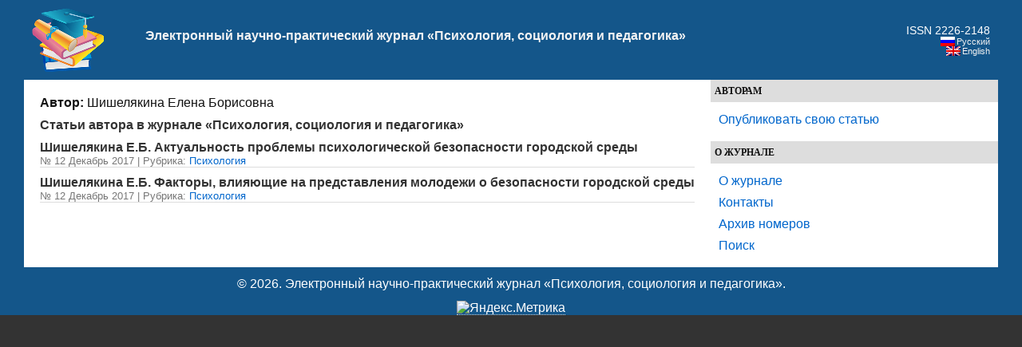

--- FILE ---
content_type: text/html; charset=UTF-8
request_url: https://psychology.snauka.ru/author/Shelen8
body_size: 2794
content:
<!DOCTYPE html PUBLIC "-//W3C//DTD XHTML 1.0 Transitional//EN" "http://www.w3.org/TR/xhtml1/DTD/xhtml1-transitional.dtd">
<html xmlns="http://www.w3.org/1999/xhtml" dir="ltr" lang="ru-RU">
<head profile="http://gmpg.org/xfn/11">
<meta http-equiv="Content-Type" content="text/html; charset=UTF-8" />
<title>Шишелякина Елена Борисовна </title>
<meta name="generator" content="WordPress 3.2.1" />
<link rel="stylesheet" href="https://snauka.ru/img/style.css" type="text/css"/>
<link rel="stylesheet" href="https://snauka.ru/img/mobile.css" type="text/css" media="screen and (max-device-width: 699px)"/>
<link rel="stylesheet" href="https://snauka.ru/img/desktop.css" type="text/css" media="screen and (min-device-width: 700px)" />
<meta name="robots" content="index,follow" />
<link rel="alternate" type="application/rss+xml" title="Электронный научно-практический журнал «Психология, социология и педагогика» &raquo; Лента статей автора Шишелякина Елена Борисовна" href="https://psychology.snauka.ru/author/Shelen8/feed" />
<link rel='stylesheet' id='wp-pagenavi-css'  href='https://psychology.snauka.ru/wp-content/plugins/wp-pagenavi/pagenavi-css.css?ver=2.70' type='text/css' media='all' />
<script type='text/javascript' src='https://psychology.snauka.ru/wp-includes/js/l10n.js?ver=20101110'></script>
<link rel="EditURI" type="application/rsd+xml" title="RSD" href="https://psychology.snauka.ru/xmlrpc.php?rsd" />
<link rel="wlwmanifest" type="application/wlwmanifest+xml" href="https://psychology.snauka.ru/wp-includes/wlwmanifest.xml" /> 
<link rel='index' title='Электронный научно-практический журнал «Психология, социология и педагогика»' href='https://psychology.snauka.ru' />
<meta name="generator" content="WordPress 3.2.1" />
<meta name="framework" content="Alkivia Framework 0.8" />

<meta http-equiv="Content-Language" content="ru-RU" />
<style type="text/css" media="screen">
.qtrans_flag span { display:none }
.qtrans_flag { height:12px; width:18px; display:block }
.qtrans_flag_and_text { padding-left:20px }
.qtrans_flag_en { background:url(https://psychology.snauka.ru/wp-content/plugins/qtranslate/flags/gb.png) no-repeat }
.qtrans_flag_ru { background:url(https://psychology.snauka.ru/wp-content/plugins/qtranslate/flags/ru.png) no-repeat }
</style>
<link hreflang="en" href="https://psychology.snauka.ru/en/author/Shelen8" rel="alternate" />
<link rel="icon" href="https://psychology.snauka.ru/favicon.svg">

</head>
<body>
<div id="page">
<div id="header">
<table width="100%" cellpadding="10" cellspacing="0" border="0"><tr>
<td width="*" valign="middle" align="left">
<a href="https://psychology.snauka.ru/"><img align="left" src="https://snauka.ru/img/small_logo.png"></a></td><td class="blogtitle">
<a class="blogtitle" href="https://psychology.snauka.ru/">
Электронный научно-практический журнал «Психология, социология и педагогика»</a>
<div class="description"></div>
 </td> 
<td valign="middle" align="right">
<font style="color:#FFFFFF;">ISSN 2226-2148</font><br><div id="langselect">
<ul class="qtrans_language_chooser" id="qtranslate-chooser" style="margin: 0 0 0 0; padding: 0 0 0 0; font-size:11px;">
<li class="active"><a href="https://psychology.snauka.ru/author/Shelen8" class="qtrans_flag_ru qtrans_flag_and_text" title="Русский"><span>Русский</span></a></li>
<li><a href="https://psychology.snauka.ru/en/" class="qtrans_flag_en qtrans_flag_and_text" title="English"><span>English</span></a></li>
</ul><div class="qtrans_widget_end"></div></div>
</td>
</tr></table>

</div>
<div id="sidebar">
<div id="l_sidebar">
<ul>
<li><h4>Авторам</h4>
   <ul>
		    <li><a href="https://web.snauka.ru/publish-fee">Опубликовать свою статью</a></li>
			 	  </ul>
 </li>
</ul>

<ul>
<li><h4>О журнале</h4>
   <ul>
	<li><a href="https://psychology.snauka.ru/">О журнале</a></li>
	<li><a href="https://psychology.snauka.ru/contacts">Контакты</a></li>
	<li><a href="https://psychology.snauka.ru/archive">Архив номеров</a></li>
	<li><a href="https://psychology.snauka.ru/search">Поиск</a></li>
  </ul>
 </li>
</ul>

</div>
</div>

<div id="content" class="narrowcolumn">
<b>Автор:</b> Шишелякина Елена Борисовна		
 	   	  		<h2>Статьи автора  в журнале &laquo;Психология, социология и педагогика&raquo;</h2>
	  
							<div class="post-8481 post type-post status-publish format-standard hentry category-psychology tag-aktualnost-problemyi tag-bezopasnost-gorodskoy-sredyi tag-gorodskaya-sreda tag-molodezh tag-psihologicheskaya-bezopasnost">
				<h2><a href="https://psychology.snauka.ru/2017/12/8481" rel="bookmark">Шишелякина Е.Б. Актуальность проблемы психологической безопасности городской среды</a></h2>
				<small>№ 12 Декабрь 2017 | Рубрика: <a href="https://psychology.snauka.ru/rubrics/psychology" title="Просмотреть все статьи в рубрике &laquo;Психология&raquo;" rel="category tag">Психология</a></small>				<div class="entry"></div>
			</div>

					<div class="post-8480 post type-post status-publish format-standard hentry category-psychology tag-gorodskaya-sreda tag-opredelyayushhie-bezopasnost tag-predstavleniya-molodezhi-o-gorodskoy-srede tag-psihologiya-bezopasnosti tag-faktoryi">
				<h2><a href="https://psychology.snauka.ru/2017/12/8480" rel="bookmark">Шишелякина Е.Б. Факторы, влияющие на представления молодежи о безопасности городской среды</a></h2>
				<small>№ 12 Декабрь 2017 | Рубрика: <a href="https://psychology.snauka.ru/rubrics/psychology" title="Просмотреть все статьи в рубрике &laquo;Психология&raquo;" rel="category tag">Психология</a></small>				<div class="entry"></div>
			</div>

		
		<div class="navigation">
					</div>
	
	
	</div>


<div id="footer">
<p>&copy 2026. Электронный научно-практический журнал «Психология, социология и педагогика».</p><center>

<!-- Yandex.Metrika informer -->
<a href="https://metrika.yandex.ru/stat/?id=10064902&amp;from=informer"
target="_blank" rel="nofollow"><img src="https://informer.yandex.ru/informer/10064902/3_0_FFFFFFFF_F0FCFFFF_0_pageviews"
style="width:88px; height:31px; border:0;" alt="Яндекс.Метрика" title="Яндекс.Метрика: данные за сегодня (просмотры, визиты и уникальные посетители)" class="ym-advanced-informer" data-cid="10064902" data-lang="ru" /></a>
<!-- /Yandex.Metrika informer -->

<!-- Yandex.Metrika counter -->
<script type="text/javascript" >
   (function(m,e,t,r,i,k,a){m[i]=m[i]||function(){(m[i].a=m[i].a||[]).push(arguments)};
   m[i].l=1*new Date();
   for (var j = 0; j < document.scripts.length; j++) {if (document.scripts[j].src === r) { return; }}
   k=e.createElement(t),a=e.getElementsByTagName(t)[0],k.async=1,k.src=r,a.parentNode.insertBefore(k,a)})
   (window, document, "script", "https://mc.yandex.ru/metrika/tag.js", "ym");

   ym(10064902, "init", {
        clickmap:true,
        trackLinks:true,
        accurateTrackBounce:true
   });
</script>
<noscript><div><img src="https://mc.yandex.ru/watch/10064902" style="position:absolute; left:-9999px;" alt="" /></div></noscript>
<!-- /Yandex.Metrika counter --> 
</center>
</div>
</div>
 
		
</body>
</html><!-- hyper cache: 0180e6fe99cabd0241feedd5f1afd246 26-02-01 07:55:38 -->